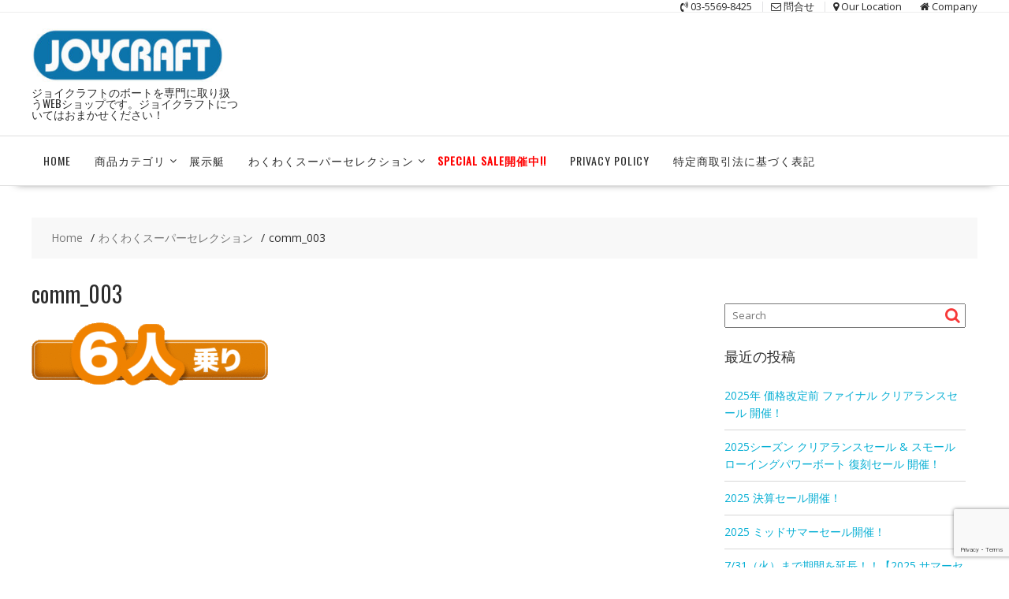

--- FILE ---
content_type: text/html; charset=utf-8
request_url: https://www.google.com/recaptcha/api2/anchor?ar=1&k=6LdX99UdAAAAAI1lFFEA5nGMLnPVOP7Z_3HRUIxM&co=aHR0cHM6Ly9zbWFsbGJvYXQuanA6NDQz&hl=en&v=7gg7H51Q-naNfhmCP3_R47ho&size=invisible&anchor-ms=20000&execute-ms=30000&cb=g13w02d4o8jq
body_size: 48144
content:
<!DOCTYPE HTML><html dir="ltr" lang="en"><head><meta http-equiv="Content-Type" content="text/html; charset=UTF-8">
<meta http-equiv="X-UA-Compatible" content="IE=edge">
<title>reCAPTCHA</title>
<style type="text/css">
/* cyrillic-ext */
@font-face {
  font-family: 'Roboto';
  font-style: normal;
  font-weight: 400;
  font-stretch: 100%;
  src: url(//fonts.gstatic.com/s/roboto/v48/KFO7CnqEu92Fr1ME7kSn66aGLdTylUAMa3GUBHMdazTgWw.woff2) format('woff2');
  unicode-range: U+0460-052F, U+1C80-1C8A, U+20B4, U+2DE0-2DFF, U+A640-A69F, U+FE2E-FE2F;
}
/* cyrillic */
@font-face {
  font-family: 'Roboto';
  font-style: normal;
  font-weight: 400;
  font-stretch: 100%;
  src: url(//fonts.gstatic.com/s/roboto/v48/KFO7CnqEu92Fr1ME7kSn66aGLdTylUAMa3iUBHMdazTgWw.woff2) format('woff2');
  unicode-range: U+0301, U+0400-045F, U+0490-0491, U+04B0-04B1, U+2116;
}
/* greek-ext */
@font-face {
  font-family: 'Roboto';
  font-style: normal;
  font-weight: 400;
  font-stretch: 100%;
  src: url(//fonts.gstatic.com/s/roboto/v48/KFO7CnqEu92Fr1ME7kSn66aGLdTylUAMa3CUBHMdazTgWw.woff2) format('woff2');
  unicode-range: U+1F00-1FFF;
}
/* greek */
@font-face {
  font-family: 'Roboto';
  font-style: normal;
  font-weight: 400;
  font-stretch: 100%;
  src: url(//fonts.gstatic.com/s/roboto/v48/KFO7CnqEu92Fr1ME7kSn66aGLdTylUAMa3-UBHMdazTgWw.woff2) format('woff2');
  unicode-range: U+0370-0377, U+037A-037F, U+0384-038A, U+038C, U+038E-03A1, U+03A3-03FF;
}
/* math */
@font-face {
  font-family: 'Roboto';
  font-style: normal;
  font-weight: 400;
  font-stretch: 100%;
  src: url(//fonts.gstatic.com/s/roboto/v48/KFO7CnqEu92Fr1ME7kSn66aGLdTylUAMawCUBHMdazTgWw.woff2) format('woff2');
  unicode-range: U+0302-0303, U+0305, U+0307-0308, U+0310, U+0312, U+0315, U+031A, U+0326-0327, U+032C, U+032F-0330, U+0332-0333, U+0338, U+033A, U+0346, U+034D, U+0391-03A1, U+03A3-03A9, U+03B1-03C9, U+03D1, U+03D5-03D6, U+03F0-03F1, U+03F4-03F5, U+2016-2017, U+2034-2038, U+203C, U+2040, U+2043, U+2047, U+2050, U+2057, U+205F, U+2070-2071, U+2074-208E, U+2090-209C, U+20D0-20DC, U+20E1, U+20E5-20EF, U+2100-2112, U+2114-2115, U+2117-2121, U+2123-214F, U+2190, U+2192, U+2194-21AE, U+21B0-21E5, U+21F1-21F2, U+21F4-2211, U+2213-2214, U+2216-22FF, U+2308-230B, U+2310, U+2319, U+231C-2321, U+2336-237A, U+237C, U+2395, U+239B-23B7, U+23D0, U+23DC-23E1, U+2474-2475, U+25AF, U+25B3, U+25B7, U+25BD, U+25C1, U+25CA, U+25CC, U+25FB, U+266D-266F, U+27C0-27FF, U+2900-2AFF, U+2B0E-2B11, U+2B30-2B4C, U+2BFE, U+3030, U+FF5B, U+FF5D, U+1D400-1D7FF, U+1EE00-1EEFF;
}
/* symbols */
@font-face {
  font-family: 'Roboto';
  font-style: normal;
  font-weight: 400;
  font-stretch: 100%;
  src: url(//fonts.gstatic.com/s/roboto/v48/KFO7CnqEu92Fr1ME7kSn66aGLdTylUAMaxKUBHMdazTgWw.woff2) format('woff2');
  unicode-range: U+0001-000C, U+000E-001F, U+007F-009F, U+20DD-20E0, U+20E2-20E4, U+2150-218F, U+2190, U+2192, U+2194-2199, U+21AF, U+21E6-21F0, U+21F3, U+2218-2219, U+2299, U+22C4-22C6, U+2300-243F, U+2440-244A, U+2460-24FF, U+25A0-27BF, U+2800-28FF, U+2921-2922, U+2981, U+29BF, U+29EB, U+2B00-2BFF, U+4DC0-4DFF, U+FFF9-FFFB, U+10140-1018E, U+10190-1019C, U+101A0, U+101D0-101FD, U+102E0-102FB, U+10E60-10E7E, U+1D2C0-1D2D3, U+1D2E0-1D37F, U+1F000-1F0FF, U+1F100-1F1AD, U+1F1E6-1F1FF, U+1F30D-1F30F, U+1F315, U+1F31C, U+1F31E, U+1F320-1F32C, U+1F336, U+1F378, U+1F37D, U+1F382, U+1F393-1F39F, U+1F3A7-1F3A8, U+1F3AC-1F3AF, U+1F3C2, U+1F3C4-1F3C6, U+1F3CA-1F3CE, U+1F3D4-1F3E0, U+1F3ED, U+1F3F1-1F3F3, U+1F3F5-1F3F7, U+1F408, U+1F415, U+1F41F, U+1F426, U+1F43F, U+1F441-1F442, U+1F444, U+1F446-1F449, U+1F44C-1F44E, U+1F453, U+1F46A, U+1F47D, U+1F4A3, U+1F4B0, U+1F4B3, U+1F4B9, U+1F4BB, U+1F4BF, U+1F4C8-1F4CB, U+1F4D6, U+1F4DA, U+1F4DF, U+1F4E3-1F4E6, U+1F4EA-1F4ED, U+1F4F7, U+1F4F9-1F4FB, U+1F4FD-1F4FE, U+1F503, U+1F507-1F50B, U+1F50D, U+1F512-1F513, U+1F53E-1F54A, U+1F54F-1F5FA, U+1F610, U+1F650-1F67F, U+1F687, U+1F68D, U+1F691, U+1F694, U+1F698, U+1F6AD, U+1F6B2, U+1F6B9-1F6BA, U+1F6BC, U+1F6C6-1F6CF, U+1F6D3-1F6D7, U+1F6E0-1F6EA, U+1F6F0-1F6F3, U+1F6F7-1F6FC, U+1F700-1F7FF, U+1F800-1F80B, U+1F810-1F847, U+1F850-1F859, U+1F860-1F887, U+1F890-1F8AD, U+1F8B0-1F8BB, U+1F8C0-1F8C1, U+1F900-1F90B, U+1F93B, U+1F946, U+1F984, U+1F996, U+1F9E9, U+1FA00-1FA6F, U+1FA70-1FA7C, U+1FA80-1FA89, U+1FA8F-1FAC6, U+1FACE-1FADC, U+1FADF-1FAE9, U+1FAF0-1FAF8, U+1FB00-1FBFF;
}
/* vietnamese */
@font-face {
  font-family: 'Roboto';
  font-style: normal;
  font-weight: 400;
  font-stretch: 100%;
  src: url(//fonts.gstatic.com/s/roboto/v48/KFO7CnqEu92Fr1ME7kSn66aGLdTylUAMa3OUBHMdazTgWw.woff2) format('woff2');
  unicode-range: U+0102-0103, U+0110-0111, U+0128-0129, U+0168-0169, U+01A0-01A1, U+01AF-01B0, U+0300-0301, U+0303-0304, U+0308-0309, U+0323, U+0329, U+1EA0-1EF9, U+20AB;
}
/* latin-ext */
@font-face {
  font-family: 'Roboto';
  font-style: normal;
  font-weight: 400;
  font-stretch: 100%;
  src: url(//fonts.gstatic.com/s/roboto/v48/KFO7CnqEu92Fr1ME7kSn66aGLdTylUAMa3KUBHMdazTgWw.woff2) format('woff2');
  unicode-range: U+0100-02BA, U+02BD-02C5, U+02C7-02CC, U+02CE-02D7, U+02DD-02FF, U+0304, U+0308, U+0329, U+1D00-1DBF, U+1E00-1E9F, U+1EF2-1EFF, U+2020, U+20A0-20AB, U+20AD-20C0, U+2113, U+2C60-2C7F, U+A720-A7FF;
}
/* latin */
@font-face {
  font-family: 'Roboto';
  font-style: normal;
  font-weight: 400;
  font-stretch: 100%;
  src: url(//fonts.gstatic.com/s/roboto/v48/KFO7CnqEu92Fr1ME7kSn66aGLdTylUAMa3yUBHMdazQ.woff2) format('woff2');
  unicode-range: U+0000-00FF, U+0131, U+0152-0153, U+02BB-02BC, U+02C6, U+02DA, U+02DC, U+0304, U+0308, U+0329, U+2000-206F, U+20AC, U+2122, U+2191, U+2193, U+2212, U+2215, U+FEFF, U+FFFD;
}
/* cyrillic-ext */
@font-face {
  font-family: 'Roboto';
  font-style: normal;
  font-weight: 500;
  font-stretch: 100%;
  src: url(//fonts.gstatic.com/s/roboto/v48/KFO7CnqEu92Fr1ME7kSn66aGLdTylUAMa3GUBHMdazTgWw.woff2) format('woff2');
  unicode-range: U+0460-052F, U+1C80-1C8A, U+20B4, U+2DE0-2DFF, U+A640-A69F, U+FE2E-FE2F;
}
/* cyrillic */
@font-face {
  font-family: 'Roboto';
  font-style: normal;
  font-weight: 500;
  font-stretch: 100%;
  src: url(//fonts.gstatic.com/s/roboto/v48/KFO7CnqEu92Fr1ME7kSn66aGLdTylUAMa3iUBHMdazTgWw.woff2) format('woff2');
  unicode-range: U+0301, U+0400-045F, U+0490-0491, U+04B0-04B1, U+2116;
}
/* greek-ext */
@font-face {
  font-family: 'Roboto';
  font-style: normal;
  font-weight: 500;
  font-stretch: 100%;
  src: url(//fonts.gstatic.com/s/roboto/v48/KFO7CnqEu92Fr1ME7kSn66aGLdTylUAMa3CUBHMdazTgWw.woff2) format('woff2');
  unicode-range: U+1F00-1FFF;
}
/* greek */
@font-face {
  font-family: 'Roboto';
  font-style: normal;
  font-weight: 500;
  font-stretch: 100%;
  src: url(//fonts.gstatic.com/s/roboto/v48/KFO7CnqEu92Fr1ME7kSn66aGLdTylUAMa3-UBHMdazTgWw.woff2) format('woff2');
  unicode-range: U+0370-0377, U+037A-037F, U+0384-038A, U+038C, U+038E-03A1, U+03A3-03FF;
}
/* math */
@font-face {
  font-family: 'Roboto';
  font-style: normal;
  font-weight: 500;
  font-stretch: 100%;
  src: url(//fonts.gstatic.com/s/roboto/v48/KFO7CnqEu92Fr1ME7kSn66aGLdTylUAMawCUBHMdazTgWw.woff2) format('woff2');
  unicode-range: U+0302-0303, U+0305, U+0307-0308, U+0310, U+0312, U+0315, U+031A, U+0326-0327, U+032C, U+032F-0330, U+0332-0333, U+0338, U+033A, U+0346, U+034D, U+0391-03A1, U+03A3-03A9, U+03B1-03C9, U+03D1, U+03D5-03D6, U+03F0-03F1, U+03F4-03F5, U+2016-2017, U+2034-2038, U+203C, U+2040, U+2043, U+2047, U+2050, U+2057, U+205F, U+2070-2071, U+2074-208E, U+2090-209C, U+20D0-20DC, U+20E1, U+20E5-20EF, U+2100-2112, U+2114-2115, U+2117-2121, U+2123-214F, U+2190, U+2192, U+2194-21AE, U+21B0-21E5, U+21F1-21F2, U+21F4-2211, U+2213-2214, U+2216-22FF, U+2308-230B, U+2310, U+2319, U+231C-2321, U+2336-237A, U+237C, U+2395, U+239B-23B7, U+23D0, U+23DC-23E1, U+2474-2475, U+25AF, U+25B3, U+25B7, U+25BD, U+25C1, U+25CA, U+25CC, U+25FB, U+266D-266F, U+27C0-27FF, U+2900-2AFF, U+2B0E-2B11, U+2B30-2B4C, U+2BFE, U+3030, U+FF5B, U+FF5D, U+1D400-1D7FF, U+1EE00-1EEFF;
}
/* symbols */
@font-face {
  font-family: 'Roboto';
  font-style: normal;
  font-weight: 500;
  font-stretch: 100%;
  src: url(//fonts.gstatic.com/s/roboto/v48/KFO7CnqEu92Fr1ME7kSn66aGLdTylUAMaxKUBHMdazTgWw.woff2) format('woff2');
  unicode-range: U+0001-000C, U+000E-001F, U+007F-009F, U+20DD-20E0, U+20E2-20E4, U+2150-218F, U+2190, U+2192, U+2194-2199, U+21AF, U+21E6-21F0, U+21F3, U+2218-2219, U+2299, U+22C4-22C6, U+2300-243F, U+2440-244A, U+2460-24FF, U+25A0-27BF, U+2800-28FF, U+2921-2922, U+2981, U+29BF, U+29EB, U+2B00-2BFF, U+4DC0-4DFF, U+FFF9-FFFB, U+10140-1018E, U+10190-1019C, U+101A0, U+101D0-101FD, U+102E0-102FB, U+10E60-10E7E, U+1D2C0-1D2D3, U+1D2E0-1D37F, U+1F000-1F0FF, U+1F100-1F1AD, U+1F1E6-1F1FF, U+1F30D-1F30F, U+1F315, U+1F31C, U+1F31E, U+1F320-1F32C, U+1F336, U+1F378, U+1F37D, U+1F382, U+1F393-1F39F, U+1F3A7-1F3A8, U+1F3AC-1F3AF, U+1F3C2, U+1F3C4-1F3C6, U+1F3CA-1F3CE, U+1F3D4-1F3E0, U+1F3ED, U+1F3F1-1F3F3, U+1F3F5-1F3F7, U+1F408, U+1F415, U+1F41F, U+1F426, U+1F43F, U+1F441-1F442, U+1F444, U+1F446-1F449, U+1F44C-1F44E, U+1F453, U+1F46A, U+1F47D, U+1F4A3, U+1F4B0, U+1F4B3, U+1F4B9, U+1F4BB, U+1F4BF, U+1F4C8-1F4CB, U+1F4D6, U+1F4DA, U+1F4DF, U+1F4E3-1F4E6, U+1F4EA-1F4ED, U+1F4F7, U+1F4F9-1F4FB, U+1F4FD-1F4FE, U+1F503, U+1F507-1F50B, U+1F50D, U+1F512-1F513, U+1F53E-1F54A, U+1F54F-1F5FA, U+1F610, U+1F650-1F67F, U+1F687, U+1F68D, U+1F691, U+1F694, U+1F698, U+1F6AD, U+1F6B2, U+1F6B9-1F6BA, U+1F6BC, U+1F6C6-1F6CF, U+1F6D3-1F6D7, U+1F6E0-1F6EA, U+1F6F0-1F6F3, U+1F6F7-1F6FC, U+1F700-1F7FF, U+1F800-1F80B, U+1F810-1F847, U+1F850-1F859, U+1F860-1F887, U+1F890-1F8AD, U+1F8B0-1F8BB, U+1F8C0-1F8C1, U+1F900-1F90B, U+1F93B, U+1F946, U+1F984, U+1F996, U+1F9E9, U+1FA00-1FA6F, U+1FA70-1FA7C, U+1FA80-1FA89, U+1FA8F-1FAC6, U+1FACE-1FADC, U+1FADF-1FAE9, U+1FAF0-1FAF8, U+1FB00-1FBFF;
}
/* vietnamese */
@font-face {
  font-family: 'Roboto';
  font-style: normal;
  font-weight: 500;
  font-stretch: 100%;
  src: url(//fonts.gstatic.com/s/roboto/v48/KFO7CnqEu92Fr1ME7kSn66aGLdTylUAMa3OUBHMdazTgWw.woff2) format('woff2');
  unicode-range: U+0102-0103, U+0110-0111, U+0128-0129, U+0168-0169, U+01A0-01A1, U+01AF-01B0, U+0300-0301, U+0303-0304, U+0308-0309, U+0323, U+0329, U+1EA0-1EF9, U+20AB;
}
/* latin-ext */
@font-face {
  font-family: 'Roboto';
  font-style: normal;
  font-weight: 500;
  font-stretch: 100%;
  src: url(//fonts.gstatic.com/s/roboto/v48/KFO7CnqEu92Fr1ME7kSn66aGLdTylUAMa3KUBHMdazTgWw.woff2) format('woff2');
  unicode-range: U+0100-02BA, U+02BD-02C5, U+02C7-02CC, U+02CE-02D7, U+02DD-02FF, U+0304, U+0308, U+0329, U+1D00-1DBF, U+1E00-1E9F, U+1EF2-1EFF, U+2020, U+20A0-20AB, U+20AD-20C0, U+2113, U+2C60-2C7F, U+A720-A7FF;
}
/* latin */
@font-face {
  font-family: 'Roboto';
  font-style: normal;
  font-weight: 500;
  font-stretch: 100%;
  src: url(//fonts.gstatic.com/s/roboto/v48/KFO7CnqEu92Fr1ME7kSn66aGLdTylUAMa3yUBHMdazQ.woff2) format('woff2');
  unicode-range: U+0000-00FF, U+0131, U+0152-0153, U+02BB-02BC, U+02C6, U+02DA, U+02DC, U+0304, U+0308, U+0329, U+2000-206F, U+20AC, U+2122, U+2191, U+2193, U+2212, U+2215, U+FEFF, U+FFFD;
}
/* cyrillic-ext */
@font-face {
  font-family: 'Roboto';
  font-style: normal;
  font-weight: 900;
  font-stretch: 100%;
  src: url(//fonts.gstatic.com/s/roboto/v48/KFO7CnqEu92Fr1ME7kSn66aGLdTylUAMa3GUBHMdazTgWw.woff2) format('woff2');
  unicode-range: U+0460-052F, U+1C80-1C8A, U+20B4, U+2DE0-2DFF, U+A640-A69F, U+FE2E-FE2F;
}
/* cyrillic */
@font-face {
  font-family: 'Roboto';
  font-style: normal;
  font-weight: 900;
  font-stretch: 100%;
  src: url(//fonts.gstatic.com/s/roboto/v48/KFO7CnqEu92Fr1ME7kSn66aGLdTylUAMa3iUBHMdazTgWw.woff2) format('woff2');
  unicode-range: U+0301, U+0400-045F, U+0490-0491, U+04B0-04B1, U+2116;
}
/* greek-ext */
@font-face {
  font-family: 'Roboto';
  font-style: normal;
  font-weight: 900;
  font-stretch: 100%;
  src: url(//fonts.gstatic.com/s/roboto/v48/KFO7CnqEu92Fr1ME7kSn66aGLdTylUAMa3CUBHMdazTgWw.woff2) format('woff2');
  unicode-range: U+1F00-1FFF;
}
/* greek */
@font-face {
  font-family: 'Roboto';
  font-style: normal;
  font-weight: 900;
  font-stretch: 100%;
  src: url(//fonts.gstatic.com/s/roboto/v48/KFO7CnqEu92Fr1ME7kSn66aGLdTylUAMa3-UBHMdazTgWw.woff2) format('woff2');
  unicode-range: U+0370-0377, U+037A-037F, U+0384-038A, U+038C, U+038E-03A1, U+03A3-03FF;
}
/* math */
@font-face {
  font-family: 'Roboto';
  font-style: normal;
  font-weight: 900;
  font-stretch: 100%;
  src: url(//fonts.gstatic.com/s/roboto/v48/KFO7CnqEu92Fr1ME7kSn66aGLdTylUAMawCUBHMdazTgWw.woff2) format('woff2');
  unicode-range: U+0302-0303, U+0305, U+0307-0308, U+0310, U+0312, U+0315, U+031A, U+0326-0327, U+032C, U+032F-0330, U+0332-0333, U+0338, U+033A, U+0346, U+034D, U+0391-03A1, U+03A3-03A9, U+03B1-03C9, U+03D1, U+03D5-03D6, U+03F0-03F1, U+03F4-03F5, U+2016-2017, U+2034-2038, U+203C, U+2040, U+2043, U+2047, U+2050, U+2057, U+205F, U+2070-2071, U+2074-208E, U+2090-209C, U+20D0-20DC, U+20E1, U+20E5-20EF, U+2100-2112, U+2114-2115, U+2117-2121, U+2123-214F, U+2190, U+2192, U+2194-21AE, U+21B0-21E5, U+21F1-21F2, U+21F4-2211, U+2213-2214, U+2216-22FF, U+2308-230B, U+2310, U+2319, U+231C-2321, U+2336-237A, U+237C, U+2395, U+239B-23B7, U+23D0, U+23DC-23E1, U+2474-2475, U+25AF, U+25B3, U+25B7, U+25BD, U+25C1, U+25CA, U+25CC, U+25FB, U+266D-266F, U+27C0-27FF, U+2900-2AFF, U+2B0E-2B11, U+2B30-2B4C, U+2BFE, U+3030, U+FF5B, U+FF5D, U+1D400-1D7FF, U+1EE00-1EEFF;
}
/* symbols */
@font-face {
  font-family: 'Roboto';
  font-style: normal;
  font-weight: 900;
  font-stretch: 100%;
  src: url(//fonts.gstatic.com/s/roboto/v48/KFO7CnqEu92Fr1ME7kSn66aGLdTylUAMaxKUBHMdazTgWw.woff2) format('woff2');
  unicode-range: U+0001-000C, U+000E-001F, U+007F-009F, U+20DD-20E0, U+20E2-20E4, U+2150-218F, U+2190, U+2192, U+2194-2199, U+21AF, U+21E6-21F0, U+21F3, U+2218-2219, U+2299, U+22C4-22C6, U+2300-243F, U+2440-244A, U+2460-24FF, U+25A0-27BF, U+2800-28FF, U+2921-2922, U+2981, U+29BF, U+29EB, U+2B00-2BFF, U+4DC0-4DFF, U+FFF9-FFFB, U+10140-1018E, U+10190-1019C, U+101A0, U+101D0-101FD, U+102E0-102FB, U+10E60-10E7E, U+1D2C0-1D2D3, U+1D2E0-1D37F, U+1F000-1F0FF, U+1F100-1F1AD, U+1F1E6-1F1FF, U+1F30D-1F30F, U+1F315, U+1F31C, U+1F31E, U+1F320-1F32C, U+1F336, U+1F378, U+1F37D, U+1F382, U+1F393-1F39F, U+1F3A7-1F3A8, U+1F3AC-1F3AF, U+1F3C2, U+1F3C4-1F3C6, U+1F3CA-1F3CE, U+1F3D4-1F3E0, U+1F3ED, U+1F3F1-1F3F3, U+1F3F5-1F3F7, U+1F408, U+1F415, U+1F41F, U+1F426, U+1F43F, U+1F441-1F442, U+1F444, U+1F446-1F449, U+1F44C-1F44E, U+1F453, U+1F46A, U+1F47D, U+1F4A3, U+1F4B0, U+1F4B3, U+1F4B9, U+1F4BB, U+1F4BF, U+1F4C8-1F4CB, U+1F4D6, U+1F4DA, U+1F4DF, U+1F4E3-1F4E6, U+1F4EA-1F4ED, U+1F4F7, U+1F4F9-1F4FB, U+1F4FD-1F4FE, U+1F503, U+1F507-1F50B, U+1F50D, U+1F512-1F513, U+1F53E-1F54A, U+1F54F-1F5FA, U+1F610, U+1F650-1F67F, U+1F687, U+1F68D, U+1F691, U+1F694, U+1F698, U+1F6AD, U+1F6B2, U+1F6B9-1F6BA, U+1F6BC, U+1F6C6-1F6CF, U+1F6D3-1F6D7, U+1F6E0-1F6EA, U+1F6F0-1F6F3, U+1F6F7-1F6FC, U+1F700-1F7FF, U+1F800-1F80B, U+1F810-1F847, U+1F850-1F859, U+1F860-1F887, U+1F890-1F8AD, U+1F8B0-1F8BB, U+1F8C0-1F8C1, U+1F900-1F90B, U+1F93B, U+1F946, U+1F984, U+1F996, U+1F9E9, U+1FA00-1FA6F, U+1FA70-1FA7C, U+1FA80-1FA89, U+1FA8F-1FAC6, U+1FACE-1FADC, U+1FADF-1FAE9, U+1FAF0-1FAF8, U+1FB00-1FBFF;
}
/* vietnamese */
@font-face {
  font-family: 'Roboto';
  font-style: normal;
  font-weight: 900;
  font-stretch: 100%;
  src: url(//fonts.gstatic.com/s/roboto/v48/KFO7CnqEu92Fr1ME7kSn66aGLdTylUAMa3OUBHMdazTgWw.woff2) format('woff2');
  unicode-range: U+0102-0103, U+0110-0111, U+0128-0129, U+0168-0169, U+01A0-01A1, U+01AF-01B0, U+0300-0301, U+0303-0304, U+0308-0309, U+0323, U+0329, U+1EA0-1EF9, U+20AB;
}
/* latin-ext */
@font-face {
  font-family: 'Roboto';
  font-style: normal;
  font-weight: 900;
  font-stretch: 100%;
  src: url(//fonts.gstatic.com/s/roboto/v48/KFO7CnqEu92Fr1ME7kSn66aGLdTylUAMa3KUBHMdazTgWw.woff2) format('woff2');
  unicode-range: U+0100-02BA, U+02BD-02C5, U+02C7-02CC, U+02CE-02D7, U+02DD-02FF, U+0304, U+0308, U+0329, U+1D00-1DBF, U+1E00-1E9F, U+1EF2-1EFF, U+2020, U+20A0-20AB, U+20AD-20C0, U+2113, U+2C60-2C7F, U+A720-A7FF;
}
/* latin */
@font-face {
  font-family: 'Roboto';
  font-style: normal;
  font-weight: 900;
  font-stretch: 100%;
  src: url(//fonts.gstatic.com/s/roboto/v48/KFO7CnqEu92Fr1ME7kSn66aGLdTylUAMa3yUBHMdazQ.woff2) format('woff2');
  unicode-range: U+0000-00FF, U+0131, U+0152-0153, U+02BB-02BC, U+02C6, U+02DA, U+02DC, U+0304, U+0308, U+0329, U+2000-206F, U+20AC, U+2122, U+2191, U+2193, U+2212, U+2215, U+FEFF, U+FFFD;
}

</style>
<link rel="stylesheet" type="text/css" href="https://www.gstatic.com/recaptcha/releases/7gg7H51Q-naNfhmCP3_R47ho/styles__ltr.css">
<script nonce="9HHiE-I6FQ6wUpjomhVb1A" type="text/javascript">window['__recaptcha_api'] = 'https://www.google.com/recaptcha/api2/';</script>
<script type="text/javascript" src="https://www.gstatic.com/recaptcha/releases/7gg7H51Q-naNfhmCP3_R47ho/recaptcha__en.js" nonce="9HHiE-I6FQ6wUpjomhVb1A">
      
    </script></head>
<body><div id="rc-anchor-alert" class="rc-anchor-alert"></div>
<input type="hidden" id="recaptcha-token" value="[base64]">
<script type="text/javascript" nonce="9HHiE-I6FQ6wUpjomhVb1A">
      recaptcha.anchor.Main.init("[\x22ainput\x22,[\x22bgdata\x22,\x22\x22,\[base64]/[base64]/[base64]/KE4oMTI0LHYsdi5HKSxMWihsLHYpKTpOKDEyNCx2LGwpLFYpLHYpLFQpKSxGKDE3MSx2KX0scjc9ZnVuY3Rpb24obCl7cmV0dXJuIGx9LEM9ZnVuY3Rpb24obCxWLHYpe04odixsLFYpLFZbYWtdPTI3OTZ9LG49ZnVuY3Rpb24obCxWKXtWLlg9KChWLlg/[base64]/[base64]/[base64]/[base64]/[base64]/[base64]/[base64]/[base64]/[base64]/[base64]/[base64]\\u003d\x22,\[base64]\\u003d\x22,\[base64]/DhiLDo8K/[base64]/wqtXwrtgw5HCtl1PwoBPVi3Dj8OxfsOaAh7DsSxhGEbDuEfCmMOscsOtLzY6cWvDtcOowo3DsS/CqhIvwqrCtjHCjMKdw5HDn8OGGMO5w5bDtsKqdiYqMcK8w6bDp01Pw4/DvE3DisKVNFDDl1NTWVoMw5vCu2vCtMKnwpDDslpvwoEUw5VpwqccYl/DgAXDu8KMw4/Dj8K/[base64]/EsOcXsOPJCDCpMOLR8ODfywDw7sewr7ChcOlLcOnOMOdwo/[base64]/DjC3Dg2zCv3AZw7TDpVJtWA8tVsKdYzIkdCXCvcKnR1cmYMOwKMO8wppTw4NnbcKod1olwq/CncKBFS3DhsKXIMOtw4F7woUeRj9Xw5XCvD/DrRhIw6ZEw4ZjHsOHwq98Xh/[base64]/BsOLaA/[base64]/w6zDskTCnRzDt8Oswrg+KMOEwoHClhDCuxI8w5pGJ8Kww5TCmcKkw7nCscOJWiDDg8OgIDjCkzdQMMKww4cTAnpILmkzw65aw5w1TkYVwpvDlsOZcl7Cmyg6ScOnV3DDi8KHQ8Ozwp0DFl/Dt8KxRH7CkMKMPmhyVMOXEsKvOsK4w7nCt8Onw61dRsOIH8O2w44rJW3DvsKmSXDCnhBvwrIfw4BKMnrCqX5QwrAkUTDDqQ/CksOFwoY6w6hRFsKXMsK7acOydMOVw4TDg8Oxw7vClEYhw7ULBGQ3fycSI8KQacK6A8K8cMOuVC8rwpMYwpTCisKEGsOiZ8O5wrhKBcKUwpojw5/CtsO1woJRw6s9wrTDm18RZTDDhcO2WcKsw6vCocKsbsOlfMOGB37Dg8KNw7TCti9ywq3Dk8KTNsKZw6QKK8Kpw7PCmHIHJUMbw7MmRX3Chndqw77Dk8K6wrwKw5jDpcOwwrbDq8KHLGLDl1nCkFHCn8Kvw4NDaMK/ZcKlwqxHDTnCrFLCo1sdwpVdNhjClcKdw4jDsyM3LQt4woBjwo1TwoFkGjXDkUbDukFmwo17w4EPw5x5w5rDhC3Dg8KwwpPDrsKoMhgXw5PCmCzCqMKMw7nCm3zCpA8GfWcKw5/Dmw3DvS5PMcOsUcOaw4cXDMOrw6bCscKbPsOpMnohNx0GasOZX8Kfw78mEBzCoMKpwrsCKgo8w6wUVCbCkGXDsVsbwpDChcKVFjfDljkrTsKyJMOJwofCiRIhw64Uw5jCnQc9UMO9wo/Cj8ONwrDDocKnwoFwP8K/[base64]/CuyDCk8Kpwr4FUMKVIFkrwrzDicOqw6vCol/DojxuwqbDiXckwqVdw6DCp8K9EFTCtMKYw5d6w4nDmFhYAEnCtinDgcK8w4XClMK2F8K4w5Q+BsOkw4LCisOzSDfDrkjDt05WwpbDkSLChcK7CB1dJnnCo8O3asKXJQ7CvC7ChsOhw4BWwqXDvFDDsGhTwrLDuE3Co2vDosOFTsOMwojCmEhLFX/DrjQGXMOGPcKXCh11GFnDj10FWFjCkRkMw5FYwrbCg8O4Q8OYwofCpMO9wpbCjXlxD8KvRm/CmhM+w5nDmcKFcXocR8KJwr5jw5gpETfDj8KzS8KGGX/DvHLDssOEwoRRLy96W0tdwoQDwqp0w4LDmMK7w4/DiT7DrjAOecKYw7B5IwDCocK1woBiC3Ncwp8AdMO+KgvCtVgDw57DtS/CsGg/[base64]/[base64]/Ck8O0w7nDucKdw4h4XRoIIMKMHmkzw5fCvMObNcOSecOkGsKuw47CqiomE8O/c8Oywpt9w4TDmDbDlA3DpsO/w7PChW1VDcKMChp/IwLCj8KBwrgGw6fDisKsJkzCmgodIMONw7ZDw4E2wqtnw5PDsMKYYU3Dv8KlwrfCqULCjcK7X8KywrNzwqXDg3TCt8KeLcKVQggdM8KFwqLDi09UScKZZcOKwoVhR8OpPEwzL8OuDMOww6PDvmBuHUtXw7fDrcOsK3HDscKSw5PDvkfCn3rDjVfCrxYbwq/CjcK4w6HDtxEKAkBRwrJSO8K+wrA2w67DojTDhlDDq3JACRTCksKyw6LDh8ODbArDi3rCm1vDpwvCosKwBMKAUsOswq5mUcKMw4JQX8KowrQTNMO0w5YqVylIVGrDq8KjNUDDlyHDi3DChTPDunwyDMOVf1cYw7nDlMKGw7dMwo91AcO6UhPDuD/ClcKvwqszREfCj8O2wrM7TsOcwojDqcKwccOFwpTCrxc2wprDkhl9PcOvwojCmcOSH8KGLMOMw6okUMKrw6V3IsOJwpbDjQfCv8KBDnrCo8KQUsONbMOAw5jDv8KUXBzDvsK4wobCqcODL8K6wq/[base64]/Du3Qzw4LDk8OQaR/DnMOMZcOnIAMIDwvCjydKwpbDusOvEMOtw7vCqsOoF1paw7BCwrwQQcO1JsKlMh8sHsO0clcxw78NIMOCw6DCvk0weMK9e8OFCsKjw6sSwqwjwpfDisORw7/[base64]/[base64]/ClMOWdMKsGcOQb8KXw7HDlMKww4MVw7XDiG03w5nDpxPCkkhDw6gfMsK3JS/CmcOCwqjDrMOqfcKJfcK4LG4Bw4JNwqI2LcOOw7rDgXHDgC18L8OUCsK5wrLDpsKmwpzDu8OAw4LClsOccsOoJF0gMcKHBFHDpcOww4kPfC86NlDDnsKew4rDmRIew65twrVReR7CiMKww5nCqMOBw7xYGMK+w7XDiV/[base64]/[base64]/UMKUwpTDtkLCj8K8w4bCi8O0K1dgwrUxwofDqcKjwr07O8K+PWbCssOcwrjCp8KcwpXCoxjCgA3CosKGwpfDiMOEwokHwqdqZsOVwpcjwqd+asKAwrY/TsK0w7oaSMKwwok9w5ViwovDj1nDjiTDoFjCr8OXasOHw4Nlw6/DtcOqWMKfH3o/[base64]/Cv8Oiw4PCsSvDqj/DtUVXwoTDpRMWZMOffkfCmDDCrMKfw5w0SC1Ww7ZMPMOHccOOIkYJaBLCkkHDmcKCHsOuc8OPSnjDlMKvXcOmRHjCuTPDgcKsEcOawpbDhBksFUZ1w4LDgMKBw4/[base64]/[base64]/Dsnw6azQ9FVTCsMKWOMOaAmAfNG7Clx5jHX4Hw7MIJ0/DkSoTKzfCqDdsw4VwwoNeFsOmYMKQwqfDvcOuW8KRw64gMgo/[base64]/Cm8OuNhTCnVQfwrjClWDDrTJWw7ttW8O4CRx2w4bCnMKXw6DCq8K2w4nDkD1XLcOewozCscOCPxdKwoPCuD1UwpzDoBZ9w5nChMKHLz3DkDLCkcKtOxpow5TCgMKww4sLwo7DgcOnwo5DwqnCicK3Ng57NDINMcKDw7rDuX4Kw5EnJn/[base64]/DicKjwpx2w6tfwofDrMOLwrXCm8OPKcOJw5HDjcOnwrcLcBTCrcKpw6zCgsODK37DlcOawpvDnsKVMA3DojkTwqhQH8O8wrjDnX50w6QkBcO9cWI/flxOwrHDsH4GNsOPVcK9J08wVWJ6NcObw53Cp8K/[base64]/[base64]/[base64]/[base64]/DoVjChcOzREnCg1zDtMOpwozDgWDCpsOrwq5PBnMpwotsw4QewobClMKRSMKxcsKROgrClsKtS8KEYBJRwpLDtcK9wr7Dq8K8w5TDncKOw6ZqwoPCssKRU8OtP8O3w5hKw7Ftwo0oFmjDuMOINcOYw5oPw7tRwrs/JwVfw49jwrJ5VMOKPl0dw6vDqcObwq/DpsKFVl/[base64]/CrcKdKD0Ew6ARw7IrdMK/wqDCp2vClcKdYsOowr/DtR9sf0TDr8OOwpPDvDHDo1Ekw51DBjLChsOZw4FhY8K0DsOkC1Fuw5zDun89w7lEOCrCjsOgDDgXwpdxw77DpMO8w6o+w63CqsOmEsO5wpgLbhwvIR9WYsO/[base64]/HQPDg2jCgMOEwqPDj3t+C8KBw4HDonRINHLDmDYgwrFhG8Opw5ZCRD3DvsKgUBQ/w4N0WsKJw5fDksK3LcKbYsKVw5fDrsKLcQ9zwpYSPsKQcsO+wpvDm2/Cr8Obw7XCrBUwfcOfKjjChQQKw5FBW1Rvwp7Ci1oaw7HClcK4w6RqWcKmwq3ChcOlA8Ohwr/CisORwpDCrBzCjFByW1TCtcKsJH9SwoPCvsOKwpsdwrvDtsO0wrXDkkBjUmYWwqI7wp3Cph4mw4liw5I2w7jDkcOYd8KqV8Opwr3CmsKYwqTCo1xuw5jCvsOXHSQ7LMKjBBvDuj3CmxjDm8ORFMOvwoLDpsO/UlvDu8O9w7QgOsOLw43DkAbCgsKHL2rDu1jCnEXDkk7DicOew5p7w4TChzbCtncawpgBw7USBcKjZMOMw5p2wr9Wwp/Cm1HCojBRwrzDmQbCtVfDjBkpwrLDlMOhw5t3VFrDvz7DpsOiw5w+w5jCoMKWw5PCu07ChcKXwojDsMK1wq9LAE/CuCzDoTkbVGDCuEAow7k8w4/CmF7Cu1zCvcKcwqXCjQd7wr/CkcK+w4w/bsK3wplTLUTDjn99WsK5w4ZWw6bCvMO6wozDnMOEHjbDrcK/wqvChj/DhsKfZcKew5bCs8OdwoTCiw1CG8Kfbm4pw6tdwrBtwqk/w61bw4PDpkVKKcO4wqxsw7R3B00pwrrDiBTDm8KhwpzCpRzCicOyw7nDn8OgSn5rAVFsHGYaPMO3w5TDgcK/[base64]/w5TCucOnVMK/[base64]/wojDqG7Di8OkBAjCg0NPwpnCjMK0w7gsw4NHbMKZC3JCDsKDwqQUb8OMaMO6woLCg8Oaw63DsD9mOcKDRcOuRBXCg3lUwosvwqQFXMOTwo/[base64]/[base64]/fA5BwpV1csK7e2FEwoYWw7kcw6rDusO/wr0zKiPDhsKRw6zDvQRBHXFZaMKGFjvCo8KZwolAIcK7RX5KDcOFf8KdwqE/AD8uTsO5HXTDrlzDm8K3w4/CmMORQsOPwqBew6fDlsKdNSHCkcKULMO+RTlKX8OgCHfCnikfw6vDuzHDlXjDqA7DmifDq0cTwqDDuh7Dv8ORABBPBcKuwp59w5gtwp/DjgQew6phMMKDdjbCtcK1NsO9WmXCkBzDuRUuMhs0HMOlGsOKwosew617N8Oiwp/Dh0M+IlrDm8KYwoEfDMOBA2DDmMO8wrTCrMOVwpZpwo9/RUIDJknCkCTClj/DgDPCqsKNYcOxecOWC2/Dr8O1VCrDrndvTn/[base64]/[base64]/CsMOQw4fDusKmw5MQZMOPIT/Dv8OTw4oDw5DDnT/DnsOARcOlAcONTsKNRV5mw5xTIMOmLHPCicOtfybDrj/DrhgKb8Oww50NwptiwqFXw6ZiwohJw7lfL2I1woBIw55QS0jDhsKfDcKTK8KZPMKLVcO6bX/DoxYXw7p1VSfCtcOiLnYqRcKrYjXCjsO2csOOw7HDgsKlQgHDrcKYAw/[base64]/[base64]/wqLCmcOPwoENWsKPw4QIXSfDmxUNeMKxw6fDg8Ouw4kZAmfCpg/DhMOEeX7DvzB4bsKbOiPDr8OZX8KNRMOsw7UdFcO7w4zDucObwp7DrnUbLxPDpyQWw6lrw78HW8KJwpzCp8Kyw4Ehw4rCuyFZw4rCmMO6w6rDtG4Swo1fwp5KGMKkw5TCmgHCh0LCtcKbXsKTwp/DiMKhFMOkwqbCgcO7w4Ezw4FLSGLCoMKBDAx0wo/Ci8ORwo3Ct8KJw5hEw7LDmcOQwrtUw5XCiMOew6TCtcKyVEogYy/CmMKkJ8KDJyXDsAVoan/CqVhjw7vCqXLChMOYwqZ4wr4bVxt8V8KGwo0nO2cJwrPCojZ4w6PDrcO8KSBzwqlkw5jCp8OWCcOkw7TDlGMnw4LDkMO/[base64]/Cpzl+LMObw4jDqiTCuGkXwogww5YBUcKCdSZuwqPDt8O2TnpAwrpBw6fDtjQfw7TCrhhFUg/[base64]/ChMOnwrVGd8KOSMOSNsKJwpHCosOZcmcNw4ofw4gvwr/CixDCvsKYFMO/[base64]/Dq8O1w6ogfsO1wrRlw4/CsFLCg8ObwojCscKNw4vCgcONw7gSwphwVcO0wpVvLwjDgcOjGcKVwoUuwpbCqVbCisKLwpXDiDLCnsOVTDU0w6/DpD01WQcObTtaUBEHw5nDo3soWsOZY8OuAHoUTcKiw5DDv09URmTCpxdkYCY0LSzCv1rDhi/DlQzCq8KkLcOyY8KNCsKNO8O6bHIyMkYlXsK4SVlDw6XDjMOyTMK9w7hVw4spwoLDjsONwpprw4/DjlvDgcOrC8Opw4VkPldWJzfCvWklWE/Chx3Cu3oqwr0/w7nCtgIwRMKqAMOTRsKmw53DrVd0JnzCjMOzwqsJw7Y6wo/CisKSwoQUVlg1JMKee8KIw6FPw45cwrRQYMKswrlkw7JNwosrw53DuMOrD8OxQRFGwpLCp8KoEcKzeSDDuMOJw4/Dl8KcwrwAW8KfwpjCgCHDj8K2w5/DkcO1QcOUwoHCk8OmB8KYwpTDgMOkbsOuwrNvV8KEwpHCl8O2WcO9CsO5JCDDqCpUw5Qtw7XCh8KWMcK1w4XDj05NwprCtMKYwrhtXGjCt8OcN8OrwpvCiGTDrAEZwp1xwpEIwpU8LTHCmiY5wojCksKnVsKwIHXCtcKowq0Uw7LDgSgYwqlSAFXCm1XCuWU/wq86w69mw5ZKM2fCk8K/wrAZQjk/WBAwPVdFacKXZAYMwoBKwq7Cv8KuwqpyGTBvw40yChhZwq3Dv8OAIULCo21aLcOhengyIsODw4zClsK/w7gLLcOfb0wARcKfXsOgwq4EfMK9UzXCg8KLwpfDtsOAHMOnFinDhcKtw5zCmDXDp8Kzw65/w5tSw5zDr8K5w7w9IRkPRMK8w7Akw47Cig8SwoMqVMO1w78rw78KPMO0CsKFw4DDucKJTsK6woQJw7LDl8KIEDIxE8KZLTLCkcOUwotHw6BSw5M4wpXDpcO1UcKRw4TCtMKLwr9iXVrDgsOew5fCicKYRwwCw5jCssKkG17Dv8OUwobCu8K6w57CqMOrwp4Zw7/DmsORfMOyOsKFATvDl1TCkcK6QDDCusOxwo3DscOxEnwAKVgaw7ZtwpQbw4xFwr5SEWXCpkXDvBjClEEDW8KMEgxswoM2w4DDiHbCjMKrwrZYdcOkfBzDjDHCoMK0bU7Cq2fCvTkyZ8OUBWdiAg/Ds8ODw6xJwp4LdMKpwoDDg03DlMO6wpwvwqDCqUnDtgxjWh7Cl3c+CsKlOcKaf8OOfsOEJMObRkrDoMK7e8OYw7nDkMKaBMKrw7hUKljCkVTDjQzCvMOFw5FXAEPCvinCmURSwrNaw7tzw61RdDRgw6oDJcOSwop/wpRYN2fCvcO6w63DvcONwqowXyLDoU9qPcKyGcOsw6sBw6nCjMOfP8KCw7nCtFnCoifChBTCknDDgsK0FUHDoxxNBFrCh8K0wrvDocKZw7zCu8O3w5rCgxIDdX9EwpfDvkpdb21BIV8/[base64]/CqcKWw6fDo8OZw6TDrG5Ewq/[base64]/w5rCm8OtOcKew5pvVV/[base64]/[base64]/[base64]/w7AxSsKLw5dCFMKbAsOgPRzDs8KBfwlPwrrCm8Ove1wzFQTCqsOdw7BTVgI/w744wpDDrMKZLsOGw4U9w6jDiXnDi8O0wr7CvMOPScKaWcOGw5nCgMKBccK5TcKSwpXCnzXCvTfDsFRzDTjDvMOEwrbDiWvClcOuwoJ7w5XChBEiw7TDgFQkfsKQIF7DmWbDuRvDuADDjsKqw5coacK7R8OFTsKJNcO0w5jClcK7w4sZw55Rw49OaE/DvjfDhsKpa8Omw4cpw5rCuknDlcOWX1wdOcKXM8OtOjHDs8OBMGcyHsOqw4NWSRPCn19zw4NHUMKgaikiw7/[base64]/[base64]/ZFHDmSXDpsO+AF52TcKoN8KFwpnDpmtXw4nCsS/DlwPDn8KEwqMrdlnCs8KXUR5uwrI+wqIww7XDgcKFSw9RwrjCpcKSw4YcSmXDpcO5w4jDh0luw4vDr8KvOwczWsOkFMKww6rDkTTDu8ONwp7CqsKAC8OyX8KeOMOLw5/CiXbDpGJCwo7CrEpMHAwtwqciMTAXwozCkRXDscK6LMKMUMKWY8KQwpjDjMO9OcOUw73CgcKPfsO3w73Cg8KnMzTCknbDiULDmhx/[base64]/CjU7Cn1PDjVoew7QzGsO2fMK5wpc5RcOzw67CrMKaw6dIF1rDhsKEPW5ccsOnesOiWDzCtmnClMKJw7IsH3vCsxBLwokcBsONdWB2wrnCisOsJ8K2wrHCjAVCKcK7X3Y5dsK+X3rDosKmcGnDvsK6w7ZwRsKIwrPDoMO/LCApQjfDnXQ+ZMKeXW7Ci8OOw6PCucOADMKZw6ZTasKJfsKqVmE+XzvCoiJww4sUwrDDscKFJ8O/[base64]/[base64]/[base64]/[base64]/DmcOaw6pPw5fCgMOseWrDikdTwoLDtRgWAhMHCsKmJ8KTW2Ifw5DDjloUw6/Cti5YIMOKRiPDtcOOwqANwpZTwqwLw6PCrsKGwqTDhWvCkFY/w752TMODcGrDusO6LsOtF1bCnyw0w4jCu0nCrcOsw6LCnH1APQvCv8KIwp5tcMKQwopPwp/[base64]/DqBF4YcOuw5siw4zCmS0gbMOTw60Mwo3DssKtwqhqwokCJlJBw5whPQzCssK5wp4Tw7bDvAUmwrMEUiVKWEzCi2hYwpDDh8K9ecKAf8OGUSHCqsKmw4nDtcKqw7Ifw5xFPXzCtTXDkg9Vwo/DlHg6dDfDuEFLDBsww5vCjsK5w6cowo3CgMKzCcKDPcKEEcOVHnAGw5nCgivCm0zDoyrCshnCh8KcI8OCAUgFH0Nma8Oaw6Vtw6dIfsKfwozDmGI5BxEEw5fDhR1LVHXCvQgVwp/[base64]/DpiIbw44aw6DCvnxiKzFDwpUgIMOrBT53fsKNY8KfE0Fqw5PDlsKdwownCUvCkifCkBXDigp5TUrCiz/Cn8K1H8OAwrMNezYQw4cMOS7CrCd8IgQgCkJOGSVJwqEWw6g3wokuHcOlKMO2eRjCrFF8bhrCrcOsw5bDiMKKwpEnfcO4GB/[base64]/DncKoRcOlwqdYw63DpBrCpcOQwq3Dp8KawqpewpRTelZiwrc0DcOeFsOgwr44w5DCosO0w6E6AgXDn8OUw4jCsizDksKPIsO/w7PDoMOhw4zDncKJw7DDsToCI3E9AsKtUijDvjfCpmQQGHw5ScO4w5PDrcOkIMKgw7dsBsK9XMO+wqVyw5JSecOLw61TwqXDvUlxRFs2w6LCgGLDhMKCA1rCnMK2wpcTwp/[base64]/DnUN8DHPCt3fDs8OuRk1vw6rDusO2w6QowrPDhlnCh27Cg3HDvX0ieQnCjcKIw7JbMsKLCQVVw5Ytw7Eqwq3DiCQiJ8Opw5HDqsKhwqbDg8KbNsK1NMOGXMOfbsK9K8Kiw53ClsOnSMKzSVZBwo/CgsKuHsKeZ8O6STzDrh3CmsOowonDqsKzOSJfw7fDsMOZwr5+w7PCg8OGwqjDucKbZn3DplbCpk/DiVLCo8KAGELDsCw8cMOaw6wXEsObbsOhw5YBwpPCmgDDtkcCw4DCjcO4w5cNUsK+PGlDJcOJQVTCtT/[base64]/Cr8OrGCpIZT5Dw4Uxa8KUw4HCgcKAwo1/BsKjDX42w4rCmTVfKcOow7PCpAouEDs/wqjDpMOYdcOjw4rCvVdzE8KJVUrCs1fColkyw6gpF8O5X8O4w6HCiDfDnHcWE8Oxwo1sb8O7wrrDucKRwqBhLGIJwr7Cn8OIeAZPSD/ClhMBa8OAbsKDIX1+w6rDpDPDhMKlc8OtWMKSE8OsYMKBAsO4wrtbwrJkMx7DiRwaOXvDgAnDiwgDwqE6CiJDVDUYGxrCr8KPSMOzBcOPw5DDlXzCrSLDqcKZwrfDuVZiw7bCrcOdw5coAMKIN8O/wpnCvm3Chi/DlCotRcKqcWXDihBqKsKTw7Ycw619ZsK3Zj0+w4/CgihreiESw7nDhsOdB23CjsOcw4LDksOSw70WBEI+wqTCosKhwoB/IcKSw4DCs8KUMMO7wqjCvsKjwo/CqUUpbcKFwptcw5tDHMKnw4PCu8K4M2jCu8OEUAXCrsKqGRbCq8KdwrHCoFjDmAPDqsOvwqFAw73Cv8OPL0HDvy7CqizChsOww77DiBPDqDAAw7w/McOlWMO3w6fDtx3DiBrDrxLDiw1tJEgNw7M2wpvCmCN0GsK0NMO7w4ReXQwMwrUoV3bDnyfDuMOZw7zDl8KUwqsSwoRNw5RNaMKZwqYxwqbDocKyw5gJw5vCucKFVMOTbsO4HcOAaGouwqoSwqZxF8OQw5gmUCrCn8KzAMK4OhDCo8O8w4/DuyzCrMOrw75MwotnwpQkw4XDoAkVLcO6U2lXXcKNwrh6QgMZwqzDmDTCqwISw6TDpE7CrkrCtH4Gw5k7wqHCoDoRDjrDiFTCn8K1w6l+w7x2OMK/[base64]/[base64]/DpcK1JGHDtsKHY1rDhHDDlsO3CS/CvRvDrcKjwqtbXsOyDHxJw7hhwpXCrsO1w6ZyBCQUwqDDrsKcAcOGwpbDscOUw5hkw7Y3LgdvDirDrMKAd0vDr8Oew5XChl3ChznCucKqZ8KjwpNFwozCoSgoHSwowq/CnlLDusO3w5/Dl0RRw6olw7AZXMOCwoLCq8KANMK+wpJNw75/w50tZkh0PlfCrVTDuWLDrMO/[base64]/woDDrMOBw6hhw5PDhTPCpcK7woMaTyURADshwrLChsK5RsORXMKeGzPCsiLCqsKow6ELwpQOMMOVCCZPw4zDl8O2QlNXKn3Ci8KUSmLDmkBsZcOVNMK4UjULwpXDl8O6wp/DnhUkcsOyw6HCj8KQw4ciw5Ftw4dTwoPDksOScMOyOMOzw5k6woV2KcKoNmQAwo3CrCEww7rCpS4/[base64]/CqMOcw5nDsMKKw6DDmcO4wqhQS03CusKIE1kaEMKmw6REw7nCiMObw6fCuBXDgsKFw6jCpMK4wpIEOsKnAlnDqsKEc8KHUsOew4LDnxVAwo9Twr0HVcKaVSjDocKUwqbClCXDp8OZwpTCr8KtfAw1wpPCpcOKwr3Cjmp5w7d1S8Kkw5h3GsOPwoBfwoJ5aG5BQG/DlDJ3T0Zqw4FnwqjDtMKAw5DDmAEQwqUSw6MbG0IywoPDksO5U8KIdMKYTMKDeUUJwpN3w7DDmwPDkj7DrWw/PsKCwpZ2FcKfwot0wqHDi3bDp2ccwrjDnsK1wozCh8OUFcOqwrrDjcKnwq9EYMKrRjx1w5LDicOnwrDCn0ZTPCI9NsKnJEbCr8KXWGXDscOow6nDsMKew7XCscORQcONwqXCo8OGacOoA8OKw51TBEvClz5tNcKpwr3Dg8K0fMKZQ8Khw6JjPk/DvEvDmi9Re1NudTt4PFwQw7A4w70RwoHCmcK5NsK/wozDvl0zIHMiRMKNWArDmMKAw6bDksKpcUDCqsO3D3nDl8OaLXXDvjRcwofCqCwtwrfDtC1GBQzDicOQaXc/RQRQwrbCt2VgBHE8wrJpGMO1wrYHd8KewoUAw6snXMOZwq7Cqn4FwrXDgUTCo8K/S0nDocK3eMOnXMOCwp/[base64]/CnXBSw4HCqGLCkRbCusO8fh/DrERcw4nCpQ0gw6/DtMKqw5TDsjbCpMOKw6tAwofDmXTCvsKmCyEEw57DphrDiMKEXcKHRsOFLBDCnnF0RsK/KcOOFk7DocOww4NkWXfCq2xxGsK4w6HDncKCLsOnOcK8PMK+w7PDvG7DsArDn8KTd8K6wodJwp3Dg01tck3DkUvCvkpabVt8wqHDl13CrMO9HjrCnsKWOsKbUcKCcGXCkcO6wqnDt8K0Fi/ChHrDqmgVw4TDvsKCw5zClMOhwpRyQgDCosK9wrRDPMOMw6HCkDDDoMO9wrjDkEltesOrwoEgU8Klwo/CsHxsFVDDnlc/w6LDvcKcw5IYUj3ClBUkw4DCvXEfOWrDtmtDTsOtw6NLMsOFdzIqwojClsKCw7PCnsO9w5/Dni/Dj8OLwpfDj0TDs8O/wrDChsOgw5MFNDXDjMOTw7fDk8KefzQ2GTPDiMO9w69HQcOUTsKjw65lVMO+w79YwofDvcOgw7DDgMKYwozCtVfDij/Ch1vDmsOkfcKIacOKVsOZworCmcOrD3rCpGFRwqQ4wrwww7XCu8K3wplswrTCjXVoeGoZwq05w5PDsx/DpHlWwpPChShrA03DlkR4wqvChj7DhsK2YGFsBsKhw6HCtsKOwqIEKcKmw6vCmzPDogDDp10iwqZuZ28Aw6tDwpUow4MABcKpRh/Dj8O+Wg7DrUzCuB3CoMK5RiU/w5fClsOLShTDksKHZMKxw6YPb8Ozw6YsWl0kVyg8wqTDpMOJJsK0wrXDlcOedcKaw6pWM8KAUk/Com/Dq13CgsKUworCsAQCw5VAFsKdN8KdGMKBO8KdXDLDssOUwqk7MD7DiR8mw53CrStbw5Vvf3diw5sBw71Aw4nCsMKDTsKqe3Qvw5YhCsKKworCmsKlSWjCqW86wqM/w6fDncOgH0rDo8OJXH7DtMKNwpLCr8Obw77Cn8KfdMOgMH/Ds8K9EsKxwqwwW1vDtcOEwogGVsKQwoLDhzpUXsOIVsKVwpPCisKLPA/CqMKMHMKYw7PDviDChhXDm8OmFxwyw7nDtcKVRDMQw51Bwrw6NsOqwrFTL8Kxwr/DvhXCgA45PcOaw47CqD1nw6vCogdLw7VUwqoQwrY7D0zCiUbCl37Ch8KUVsO3DMOhw5rDisKMw6IHwrfDl8OlJMOHw6EHw4FZTywlKRQgw4DCiMKCACfDksKGUcKdKMKDC3rChMOuwoHDr18xdAbDt8KUXsOKwpImRSjDi29JwqTDlCzCh27DnsOIb8OOX2/DhHnCmx/Dj8Onw6bCsMOUw4TDiAMow4jDhMKBJsOiw61OW8O/XMKGw6ITIsK/[base64]/DlRgPAjpCDcKNw7vDlsOhW8KuW8O1DsOyMj5TdUY0GMKVwq82WXnCtcO9wpbDvF80wrfCq2lQNsKIRCzDv8Kyw6TDksObcyxNEMKyc1fDsycmw4XCuMKJC8KNw4vDlUHDpzfDj0jCjyXCj8O3w67Do8Kvw4I3woXCmGTDocKDDVlbw6wbwr/Dl8OQwobCuMO3wodIw4DDs8OlD2jCuiXCuwx6DcORdsOFETlhbhDDkXMqw4owwqzDrRYtwqU3w48/AU7Dg8KVw5/[base64]/[base64]/Crl41w5jDs1bDhMOAw7jDpifCnn7Dn8KHw51dDMOOFMKNw4Q8XkjCsBF0W8Oywq4PwpbDh2DDtRnDoMOSw4LDqETCr8KVw5nDqcKWbUVMF8OewrnCtMOkU1HDlmzCoMKcZnnDscKdCcO+wp/DgFHDl8O5w7LCsVEjw5QLwqbClsOIwrzDtmBzZWnDkH7DtMO1PMOONVZwNixpdMOpwrUIwqDChUFSw6sKwrwQK2BUwqc1GzXDgWTDh0Y+wq53w5DDu8KAVcKXUB8Cw6TDrsOoIw4gwpY9w7hpXD3DscOdw50LQcOhw5nDqztQF8OWwrLDvnhywqNrKMOwXnfCv1/[base64]/f8OsLAfCrsO4PBoOwrgkQlQlwpjDmMODwp3Dp8KZHGxyw7gzw6smw7jDmHRxwp0Bwr7CgcOjS8KqwpbCpH/ChsKnER8TdsKnw6jCnl0caXzDgkXDn3h8w4zDpMOFVCPDvR9tE8O1wqfDgVDDv8ODwpVpwrFZDmo1Ojp2w7TChcKFwpxaBG7DhyLDlsOyw4rDtivCssOYczzDqcKZNMKBbcKZwpPCuyzClcOHw53CrSDDo8OUwpbDrsOTwqlVwrEiOcOqWjHDnMKowrTCkj/CtcO5w4vCoSw6DsK8w4LDuTjDtHXDkcKaUFDDgUDDjcOMRHzDhWkWRsOFwrnDlSgvayjCrsKKw7IzUVQrw5rDlBnDr3RwDmtjw4LCsiETe25PExrCoEJ/[base64]/[base64]/w5XDtB08w77CjcKOw7xkVsKIwq1Aw7nDlFfCocKKwpLCoHEbw7FjwofCry3CrcKhwqc7IsOywqXDmsO5IQ\\u003d\\u003d\x22],null,[\x22conf\x22,null,\x226LdX99UdAAAAAI1lFFEA5nGMLnPVOP7Z_3HRUIxM\x22,0,null,null,null,1,[21,125,63,73,95,87,41,43,42,83,102,105,109,121],[-1442069,762],0,null,null,null,null,0,null,0,null,700,1,null,0,\[base64]/tzcYADoGZWF6dTZkEg4Iiv2INxgAOgVNZklJNBoZCAMSFR0U8JfjNw7/vqUGGcSdCRmc4owCGQ\\u003d\\u003d\x22,0,0,null,null,1,null,0,0],\x22https://smallboat.jp:443\x22,null,[3,1,1],null,null,null,1,3600,[\x22https://www.google.com/intl/en/policies/privacy/\x22,\x22https://www.google.com/intl/en/policies/terms/\x22],\x22PwgjBMkvSfSgnq8kFHo4vkEfIKTS9//p8Tcxmv6fcCQ\\u003d\x22,1,0,null,1,1767458614364,0,0,[30],null,[156,29,127,129],\x22RC-mbXm93o6022ttg\x22,null,null,null,null,null,\x220dAFcWeA5rWJkvQvmOiUoa7RnRxkG4OH66DsITkKplnGoAe6tazBr2gVxVYt2yITZigmblK1g2eTqxe1At-uDUYU9qEImz4e4EfA\x22,1767541414287]");
    </script></body></html>

--- FILE ---
content_type: text/html; charset=utf-8
request_url: https://www.google.com/recaptcha/api2/aframe
body_size: -248
content:
<!DOCTYPE HTML><html><head><meta http-equiv="content-type" content="text/html; charset=UTF-8"></head><body><script nonce="s5kxpkM9L7vjuRel_yaSSw">/** Anti-fraud and anti-abuse applications only. See google.com/recaptcha */ try{var clients={'sodar':'https://pagead2.googlesyndication.com/pagead/sodar?'};window.addEventListener("message",function(a){try{if(a.source===window.parent){var b=JSON.parse(a.data);var c=clients[b['id']];if(c){var d=document.createElement('img');d.src=c+b['params']+'&rc='+(localStorage.getItem("rc::a")?sessionStorage.getItem("rc::b"):"");window.document.body.appendChild(d);sessionStorage.setItem("rc::e",parseInt(sessionStorage.getItem("rc::e")||0)+1);localStorage.setItem("rc::h",'1767455016048');}}}catch(b){}});window.parent.postMessage("_grecaptcha_ready", "*");}catch(b){}</script></body></html>